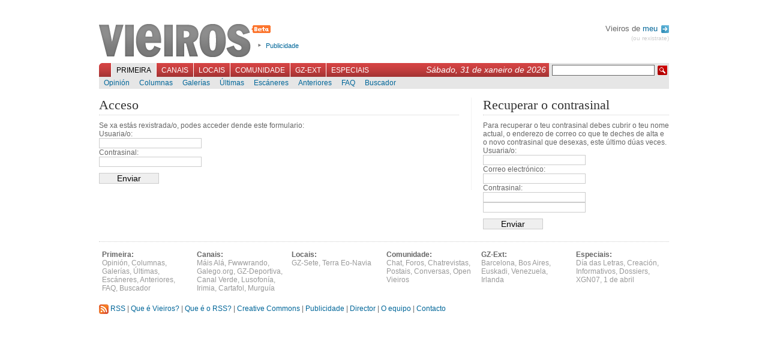

--- FILE ---
content_type: text/html; charset=UTF-8
request_url: http://apologhit07.vieiros.com/usuarios/acceder
body_size: 3346
content:

<!DOCTYPE html PUBLIC "-//W3C//DTD XHTML 1.1//EN" "http://www.w3.org/TR/xhtml1/DTD/xhtml1-strict.dtd">
<html xmlns="http://www.w3.org/1999/xhtml" xml:lang="gl">
	<head>
		 
		<title>Vieiros: Galiza Hoxe - Acceder</title>
		<meta http-equiv="Content-Type" content="text/html; charset=utf-8" />
		<meta http-equiv="Content-Language" content="gl" />
		<meta name="Title" content="Vieiros Galicia Hoxe" />
		<meta name="Description" content="Cada d&iacute;a Vieiros b&oacute;talle un ollo &aacute; comunidade de Vieiros." />
		<meta name="Keywords" content="galicia,galiza,vieiros,informaci&oacute;n,novas,imaxe,noticias,cultura,actualidade,blogs,multimedia" />
		<meta name="Author" content="Acordar Comunicaci&oacute;n en Internet" />
		<meta name="Locality" content="Santiago, A Coru&ntilde;a, Galiza" />
		<meta name="Cache" content="e2a8fd6446ce2c318efee7e1f238f0c1" />
		<meta name="verify-v1" content="3EavTfoS/ALVCfOIa4Ll+PywoPwBRklBvUrcpqRDsC0=" />

		<link rel="stylesheet" href="/css/vieiros.css?1" type="text/css" media="screen" />
		<link rel="stylesheet" href="/css/interior.css?1" type="text/css"  media="screen" />
		<link rel="stylesheet" href="/css/imprimir.css" type="text/css"  media="print" />
		
		
		<script type="text/javascript" src="/js/lib.js"></script>
		<script type="text/javascript" src="/js/reglas.js"></script>
		<script type="text/javascript" src="/js/scripts.js?1"></script>
		<script type="text/javascript" src="/libs/scriptaculous.js?load=builder,effects"></script>
		<script type="text/javascript" src="/libs/ufo.js"></script>

	<!--[if lte IE 6]>
		<link rel="stylesheet" href="/css/IEbugs.css" type="text/css" />
		<![endif]-->
		<link rel="shortcut icon" href="/favicon.ico" />

		<link rel="alternate" href="http://www.vieiros.com/rss/ultimas" type="application/rss+xml" title="RSS Vieiros" />
				<link rel="search" type="application/opensearchdescription+xml" href="/opensearch.xml" title="Vieiros" />
	</head>

	<body id="corpo-interior">
		<div id="paxina">
			

						<div id="cabeceira">
			
				<h1><a href="/">Vieiros</a></h1>

				<ul id="utilidades-cabeceira">
					<!--<li><a href="/blog/">Blog de redacci&oacute;n</a></li>//-->
					<li><a href="/vieiros/index/texto:publicidade">Publicidade</a></li>
				</ul>
				
								
				<div id="usuarios">
				
								 Vieiros de <a href="/usuarios/acceder">meu <img alt="Perfil" src="/imx/sair.png" style="vertical-align:middle;margin-left:2px;"/></a>
				<div id="sair"><a href="/usuarios/rexistro">(ou rexistrate)</a></div>
								
				</div>

				<br style="clear:both"/>

				<div id="navegacion-principal">
					<form action="/buscador/" id="buscador" method="get">
						<fieldset>
							<input type="hidden" name="simple" value="1" />
							<input type="text" name="buscar" value="" class="texto" />
							<input type="submit" class="buscar" value=" " />
						</fieldset>
					</form>
					<div style="float:right;font-family:georgia, sans-serif;font-style:italic;color:white;margin:3px 5px 0 0;padding:0;font-size:1.2em;">S&aacute;bado, 31 de xaneiro de 2026</div>

					<ul id="menu-principal">
												<li id="l_0"><a href="/index" onclick="return true;" id="menu0" class="activo">Primeira</a></li>
												<li id="l_1"><a href="/canais" onclick="return true;" id="menu1" >Canais</a></li>
												<li id="l_2"><a href="/edicions" onclick="return true;" id="menu2" >Locais</a></li>
												<li id="l_3"><a href="/comunidade" onclick="return true;" id="menu3" >Comunidade</a></li>
												<li id="l_4"><a href="/emigracion" onclick="return true;" id="menu4" >GZ-Ext</a></li>
												<li id="l_5"><a href="/especiais" onclick="return true;" id="menu5" >Especiais</a></li>
											</ul>
				</div>

				<div id="navegacion-secundaria">
					<div id="menu-secundario">
												<ul class="menu-secundario s_0" >
														<li class="sub_0"><a href="/opinions/" >Opini&oacute;n</a></li>
														<li class="sub_1"><a href="/columnas/" >Columnas</a></li>
														<li class="sub_2"><a href="/galerias/" >Galer&iacute;as</a></li>
														<li class="sub_3"><a href="/ultimas" >&Uacute;ltimas</a></li>
														<li class="sub_4"><a href="/escaneres/" >Esc&aacute;neres</a></li>
														<li class="sub_5"><a href="/anteriores" >Anteriores</a></li>
														<li class="sub_6"><a href="/nova/56817/o-novo-vieiros-entra-na-comunidade" >FAQ</a></li>
														<li class="sub_7"><a href="http://buscador.vieiros.com/ligazons/buscador/" >Buscador</a></li>
													</ul>
												<ul class="menu-secundario s_1" style="display: none;">
														<li class="sub_0"><a href="/canais/53/cultura" >M&aacute;is Al&aacute;</a></li>
														<li class="sub_1"><a href="/canais/42/tecnoloxia-fwwwrando" >Fwwwrando</a></li>
														<li class="sub_2"><a href="/canais/5/galego-org" >Galego.org</a></li>
														<li class="sub_3"><a href="/canais/52/gz-deportiva" >GZ-Deportiva</a></li>
														<li class="sub_4"><a href="/canais/30/canal-verde" >Canal Verde</a></li>
														<li class="sub_5"><a href="/canais/4/canal-lusofonia" >Lusofon&iacute;a</a></li>
														<li class="sub_6"><a href="/canais/26/canal-irimia" >Irimia</a></li>
														<li class="sub_7"><a href="http://vello.vieiros.com/publicacions/veredicion.php?Ed=38" >Cartafol</a></li>
														<li class="sub_8"><a href="http://vello.vieiros.com/murguia/" >Murgu&iacute;a</a></li>
													</ul>
												<ul class="menu-secundario s_2" style="display: none;">
														<li class="sub_0"><a href="/edicions/60/gz-sete" >GZ-Sete</a></li>
														<li class="sub_1"><a href="/edicions/17/terra-eonavia" >Terra Eo-Navia</a></li>
													</ul>
												<ul class="menu-secundario s_3" style="display: none;">
														<li class="sub_0"><a href="/chat" >Chat</a></li>
														<li class="sub_1"><a href="/foros/" >Foros</a></li>
														<li class="sub_2"><a href="http://vello.vieiros.com/chat/chatsanteriores.php" >Chatrevistas</a></li>
														<li class="sub_3"><a href="http://vello.vieiros.com/postais/" >Postais</a></li>
														<li class="sub_4"><a href="http://foros.vieiros.com/" >Conversas</a></li>
														<li class="sub_5"><a href="http://www.vieiros.com/open/" >Open Vieiros</a></li>
													</ul>
												<ul class="menu-secundario s_4" style="display: none;">
														<li class="sub_0"><a href="/edicions/14/barcelona" >Barcelona</a></li>
														<li class="sub_1"><a href="/edicions/15/bos-aires" >Bos Aires</a></li>
														<li class="sub_2"><a href="/edicions/37/euskadi" >Euskadi</a></li>
														<li class="sub_3"><a href="/edicions/20/venezuela" >Venezuela</a></li>
														<li class="sub_4"><a href="/edicions/64/irlanda" >Irlanda</a></li>
													</ul>
												<ul class="menu-secundario s_5" style="display: none;">
														<li class="sub_0"><a href="http://vello.vieiros.com/especiais/letras.php" >D&iacute;a das Letras</a></li>
														<li class="sub_1"><a href="http://vello.vieiros.com/especiais/#creacion" >Creaci&oacute;n</a></li>
														<li class="sub_2"><a href="http://vello.vieiros.com/especiais/#info" >Informativos</a></li>
														<li class="sub_3"><a href="http://www.vieiros.com/dossier/" >Dossiers</a></li>
														<li class="sub_4"><a href="http://www.vieiros.com/xgn07/" >XGN07</a></li>
														<li class="sub_5"><a href="http://www.vieiros.com/canais/62/1deabril" >1 de abril</a></li>
													</ul>
											</div>
				</div>
			</div>

			<hr />


			<div id="contido-superior">
	<div class="corpo-interior">	
		<form id="form_acceso" action="/usuarios/comprobar" method="post" onsubmit="return submitonce();">
		<fieldset>

		<input type="hidden" name="voltar" value="" />

		<h2 class="titulo-principal-interior">Acceso</h2>
		<p>Se xa est&aacute;s rexistrada/o, podes acceder dende este formulario:</p>

		
		<p>
			<label for="form_login_usuario">Usuaria/o:</label>
			<br /><input type="text" name="login_usuario" id="form_login_usuario" value="" />
		</p>

		<p>
			<label for="form_login_contrasinal">Contrasinal:</label>
			<br /><input type="password" name="login_contrasinal" id="form_login_contrasinal" value="" />
		</p>

		<input type="submit" name="Enviar" value="Enviar" class="env"/>

		</fieldset>
		</form>
	</div>

	<hr />

	<div id="columna-dereita">
		<form id="form_recuperar" action="/usuarios/recuperar" method="post" onsubmit="return submitonce();">
		<fieldset>

		<h2 class="titulo-principal-interior">Recuperar o contrasinal</h2>
		<p>Para recuperar o teu contrasinal debes cubrir o teu nome actual, o enderezo de correo co que te deches de alta e o novo contrasinal que desexas, este &uacute;ltimo d&uacute;as veces.</p>

		
		<p>
			<label for="form_recuperar_usuario">Usuaria/o:</label>
			<br /><input type="texto" name="usuario" id="form_usuario" value="" />
		</p>

		<p>
			<label for="form_recuperar_correo">Correo electr&oacute;nico:</label>
			<br /><input type="texto" name="correo" id="form_recuperar_correo" value="" />
		</p>

		<p>
			<label for="form_recuperar_contrasinal">Contrasinal:</label>
			<br /><input type="password" name="contrasinal" id="form_recuperar_contrasinal" value="" />
			<br /><input type="password" name="rep_contrasinal" id="form_recuperar_rep_contrasinal" value="" />
		</p>

		<input type="submit" name="Enviar" value="Enviar" class="env"/>

		</fieldset>
		</form>
	</div>
</div>

<br class="clear" />
<hr />


						<div id="pe-paxina">
								<div class="secundarios">
					<strong>Primeira:</strong>
					<br/>

										<a href="/opinions/">Opini&oacute;n</a>,										<a href="/columnas/">Columnas</a>,										<a href="/galerias/">Galer&iacute;as</a>,										<a href="/ultimas">&Uacute;ltimas</a>,										<a href="/escaneres/">Esc&aacute;neres</a>,										<a href="/anteriores">Anteriores</a>,										<a href="/nova/56817/o-novo-vieiros-entra-na-comunidade">FAQ</a>,										<a href="http://buscador.vieiros.com/ligazons/buscador/">Buscador</a>									</div>
								<div class="secundarios">
					<strong>Canais:</strong>
					<br/>

										<a href="/canais/53/cultura">M&aacute;is Al&aacute;</a>,										<a href="/canais/42/tecnoloxia-fwwwrando">Fwwwrando</a>,										<a href="/canais/5/galego-org">Galego.org</a>,										<a href="/canais/52/gz-deportiva">GZ-Deportiva</a>,										<a href="/canais/30/canal-verde">Canal Verde</a>,										<a href="/canais/4/canal-lusofonia">Lusofon&iacute;a</a>,										<a href="/canais/26/canal-irimia">Irimia</a>,										<a href="http://vello.vieiros.com/publicacions/veredicion.php?Ed=38">Cartafol</a>,										<a href="http://vello.vieiros.com/murguia/">Murgu&iacute;a</a>									</div>
								<div class="secundarios">
					<strong>Locais:</strong>
					<br/>

										<a href="/edicions/60/gz-sete">GZ-Sete</a>,										<a href="/edicions/17/terra-eonavia">Terra Eo-Navia</a>									</div>
								<div class="secundarios">
					<strong>Comunidade:</strong>
					<br/>

										<a href="/chat">Chat</a>,										<a href="/foros/">Foros</a>,										<a href="http://vello.vieiros.com/chat/chatsanteriores.php">Chatrevistas</a>,										<a href="http://vello.vieiros.com/postais/">Postais</a>,										<a href="http://foros.vieiros.com/">Conversas</a>,										<a href="http://www.vieiros.com/open/">Open Vieiros</a>									</div>
								<div class="secundarios">
					<strong>GZ-Ext:</strong>
					<br/>

										<a href="/edicions/14/barcelona">Barcelona</a>,										<a href="/edicions/15/bos-aires">Bos Aires</a>,										<a href="/edicions/37/euskadi">Euskadi</a>,										<a href="/edicions/20/venezuela">Venezuela</a>,										<a href="/edicions/64/irlanda">Irlanda</a>									</div>
								<div class="secundarios">
					<strong>Especiais:</strong>
					<br/>

										<a href="http://vello.vieiros.com/especiais/letras.php">D&iacute;a das Letras</a>,										<a href="http://vello.vieiros.com/especiais/#creacion">Creaci&oacute;n</a>,										<a href="http://vello.vieiros.com/especiais/#info">Informativos</a>,										<a href="http://www.vieiros.com/dossier/">Dossiers</a>,										<a href="http://www.vieiros.com/xgn07/">XGN07</a>,										<a href="http://www.vieiros.com/canais/62/1deabril">1 de abril</a>									</div>
				<br class="clear"/>
				<div class="auxiliar">
					<a href="/rss/ultimas"><img alt="" src="/imx/icon-rss.png" /> RSS</a>
					| <a href="/vieiros/index/texto:que_e_vieiros">Que &eacute; Vieiros?</a>
					| <a href="/vieiros/index/texto:rss">Que &eacute; o RSS?</a>
					| <a href="/vieiros/index/texto:creative_commons">Creative Commons</a>
					| <a href="/vieiros/index/texto:publicidade">Publicidade</a>
					| <a href="/vieiros/index/texto:director">Director</a>
					| <a href="/vieiros/index/texto:o_equipo">O equipo</a>
					| <a href="/vieiros/index/texto:contacto">Contacto</a>
				</div>
			</div>

			<div id="overlay"></div>

		</div>

<script src="http://www.google-analytics.com/urchin.js" type="text/javascript">
</script>
<script type="text/javascript">
_uacct = "UA-1068949-1";
urchinTracker();
</script>
	</body>
</html>
<!--


0,0105

//-->
